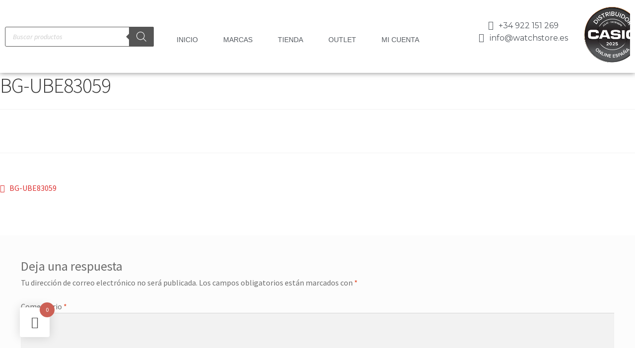

--- FILE ---
content_type: text/css
request_url: https://watchstore.es/wp-content/uploads/elementor/css/post-48411.css?ver=1768416661
body_size: 933
content:
.elementor-48411 .elementor-element.elementor-element-7808035 .elementor-repeater-item-43918f8.elementor-social-icon{background-color:var( --e-global-color-422f412 );}.elementor-48411 .elementor-element.elementor-element-7808035 .elementor-repeater-item-43918f8.elementor-social-icon i{color:var( --e-global-color-48b37c1 );}.elementor-48411 .elementor-element.elementor-element-7808035 .elementor-repeater-item-43918f8.elementor-social-icon svg{fill:var( --e-global-color-48b37c1 );}.elementor-48411 .elementor-element.elementor-element-7808035{--grid-template-columns:repeat(0, auto);--icon-size:30px;--grid-column-gap:71px;--grid-row-gap:0px;}.elementor-48411 .elementor-element.elementor-element-7808035 .elementor-widget-container{text-align:center;}.elementor-48411 .elementor-element.elementor-element-7808035 > .elementor-widget-container{margin:2% 0% 0% 0%;}.elementor-48411 .elementor-element.elementor-element-7808035 .elementor-social-icon{--icon-padding:0.5em;}.elementor-48411 .elementor-element.elementor-element-7808035 .elementor-icon{border-radius:10px 10px 10px 10px;}.elementor-widget-divider{--divider-color:var( --e-global-color-secondary );}.elementor-widget-divider .elementor-divider__text{color:var( --e-global-color-secondary );font-family:var( --e-global-typography-secondary-font-family ), Sans-serif;font-weight:var( --e-global-typography-secondary-font-weight );}.elementor-widget-divider.elementor-view-stacked .elementor-icon{background-color:var( --e-global-color-secondary );}.elementor-widget-divider.elementor-view-framed .elementor-icon, .elementor-widget-divider.elementor-view-default .elementor-icon{color:var( --e-global-color-secondary );border-color:var( --e-global-color-secondary );}.elementor-widget-divider.elementor-view-framed .elementor-icon, .elementor-widget-divider.elementor-view-default .elementor-icon svg{fill:var( --e-global-color-secondary );}.elementor-48411 .elementor-element.elementor-element-bcb8f5b{--divider-border-style:dots_tribal;--divider-color:var( --e-global-color-secondary );--divider-pattern-height:15px;--divider-element-spacing:10px;}.elementor-48411 .elementor-element.elementor-element-bcb8f5b .elementor-divider-separator{width:100%;margin:0 auto;margin-center:0;}.elementor-48411 .elementor-element.elementor-element-bcb8f5b .elementor-divider{text-align:center;padding-block-start:39px;padding-block-end:39px;}.elementor-48411 .elementor-element.elementor-element-bcb8f5b .elementor-divider__text{color:var( --e-global-color-secondary );font-family:"Roboto", Sans-serif;font-size:27px;font-weight:500;}.elementor-widget-heading .elementor-heading-title{font-family:var( --e-global-typography-primary-font-family ), Sans-serif;font-weight:var( --e-global-typography-primary-font-weight );color:var( --e-global-color-primary );}.elementor-48411 .elementor-element.elementor-element-a99a17c{text-align:center;}.elementor-48411 .elementor-element.elementor-element-a99a17c .elementor-heading-title{font-family:var( --e-global-typography-primary-font-family ), Sans-serif;font-weight:var( --e-global-typography-primary-font-weight );color:var( --e-global-color-secondary );}.elementor-widget-text-editor{font-family:var( --e-global-typography-text-font-family ), Sans-serif;font-weight:var( --e-global-typography-text-font-weight );color:var( --e-global-color-text );}.elementor-widget-text-editor.elementor-drop-cap-view-stacked .elementor-drop-cap{background-color:var( --e-global-color-primary );}.elementor-widget-text-editor.elementor-drop-cap-view-framed .elementor-drop-cap, .elementor-widget-text-editor.elementor-drop-cap-view-default .elementor-drop-cap{color:var( --e-global-color-primary );border-color:var( --e-global-color-primary );}.elementor-48411 .elementor-element.elementor-element-55e964b{text-align:center;}.elementor-48411 .elementor-element.elementor-element-84165d0{text-align:center;}.elementor-48411 .elementor-element.elementor-element-84165d0 .elementor-heading-title{font-family:var( --e-global-typography-primary-font-family ), Sans-serif;font-weight:var( --e-global-typography-primary-font-weight );color:var( --e-global-color-secondary );}.elementor-48411 .elementor-element.elementor-element-8ed6732{text-align:center;}.elementor-48411 .elementor-element.elementor-element-8b6c9db{text-align:center;}.elementor-48411 .elementor-element.elementor-element-8b6c9db .elementor-heading-title{font-family:var( --e-global-typography-primary-font-family ), Sans-serif;font-weight:var( --e-global-typography-primary-font-weight );color:var( --e-global-color-secondary );}.elementor-48411 .elementor-element.elementor-element-22b2361{text-align:center;}.elementor-widget-eael-advanced-menu .eael-advanced-menu li > a, .eael-advanced-menu-container .eael-advanced-menu-toggle-text{font-family:var( --e-global-typography-primary-font-family ), Sans-serif;font-weight:var( --e-global-typography-primary-font-weight );}.elementor-widget-eael-advanced-menu .eael-advanced-menu li ul li > a{font-family:var( --e-global-typography-primary-font-family ), Sans-serif;font-weight:var( --e-global-typography-primary-font-weight );}.elementor-48411 .elementor-element.elementor-element-fe9a77e .eael-advanced-menu-container{background-color:#ffffff;}.elementor-48411 .elementor-element.elementor-element-fe9a77e .eael-advanced-menu-container .eael-advanced-menu.eael-advanced-menu-horizontal{background-color:#ffffff;}.elementor-48411 .elementor-element.elementor-element-fe9a77e .eael-advanced-menu-container .eael-advanced-menu-toggle{background-color:#000000;}.elementor-48411 .elementor-element.elementor-element-fe9a77e .eael-advanced-menu-container .eael-advanced-menu-toggle i{color:#ffffff;}.elementor-48411 .elementor-element.elementor-element-fe9a77e .eael-advanced-menu-container .eael-advanced-menu-toggle svg{fill:#ffffff;}.elementor-48411 .elementor-element.elementor-element-fe9a77e .eael-advanced-menu li ul{background-color:#ffffff;}.elementor-48411 .elementor-element.elementor-element-fe9a77e .eael-advanced-menu li > a, .eael-advanced-menu-container .eael-advanced-menu-toggle-text{font-family:"Montserrat", Sans-serif;font-weight:500;}.elementor-48411 .elementor-element.elementor-element-fe9a77e .eael-advanced-menu li > a{color:var( --e-global-color-primary );background-color:var( --e-global-color-48b37c1 );}.elementor-48411 .elementor-element.elementor-element-fe9a77e .eael-advanced-menu-toggle-text{color:var( --e-global-color-primary );}.elementor-48411 .elementor-element.elementor-element-fe9a77e .eael-advanced-menu li:hover > a{color:var( --e-global-color-48b37c1 );background-color:var( --e-global-color-422f412 );}.elementor-48411 .elementor-element.elementor-element-fe9a77e .eael-advanced-menu li.current-menu-item > a.eael-item-active{color:var( --e-global-color-48b37c1 );background-color:var( --e-global-color-422f412 );}.elementor-48411 .elementor-element.elementor-element-fe9a77e .eael-advanced-menu li.current-menu-ancestor > a.eael-item-active{color:var( --e-global-color-48b37c1 );background-color:var( --e-global-color-422f412 );}.elementor-48411 .elementor-element.elementor-element-fe9a77e .eael-advanced-menu.eael-advanced-menu-horizontal:not(.eael-advanced-menu-responsive) > li > a{border-color:#f2f2f2;}.elementor-48411 .elementor-element.elementor-element-fe9a77e .eael-advanced-menu-align-center .eael-advanced-menu.eael-advanced-menu-horizontal:not(.eael-advanced-menu-responsive) > li:first-child > a{border-color:#f2f2f2;}.elementor-48411 .elementor-element.elementor-element-fe9a77e .eael-advanced-menu-align-right .eael-advanced-menu.eael-advanced-menu-horizontal:not(.eael-advanced-menu-responsive) > li:first-child > a{border-color:#f2f2f2;}.elementor-48411 .elementor-element.elementor-element-fe9a77e .eael-advanced-menu.eael-advanced-menu-horizontal.eael-advanced-menu-responsive > li:not(:last-child) > a{border-color:#f2f2f2;}.elementor-48411 .elementor-element.elementor-element-fe9a77e .eael-advanced-menu.eael-advanced-menu-vertical > li:not(:last-child) > a{border-color:#f2f2f2;}.elementor-48411 .elementor-element.elementor-element-fe9a77e .eael-advanced-menu li a{padding-left:25px;padding-right:25px;}.elementor-48411 .elementor-element.elementor-element-fe9a77e .eael-advanced-menu.eael-advanced-menu-horizontal li ul li a{padding-left:25px;padding-right:25px;}.elementor-48411 .elementor-element.elementor-element-fe9a77e .eael-advanced-menu-container .eael-advanced-menu .eael-advanced-menu-indicator svg{height:15px;width:15px;}.elementor-48411 .elementor-element.elementor-element-fe9a77e .eael-advanced-menu-container .eael-advanced-menu.eael-advanced-menu-horizontal li a span svg{height:15px;width:15px;}.elementor-48411 .elementor-element.elementor-element-fe9a77e .eael-advanced-menu-container .eael-advanced-menu .eael-advanced-menu-indicator i{font-size:15px;}.elementor-48411 .elementor-element.elementor-element-fe9a77e .eael-advanced-menu li .eael-advanced-menu-indicator i{color:var( --e-global-color-422f412 );}.elementor-48411 .elementor-element.elementor-element-fe9a77e .eael-advanced-menu-container .eael-advanced-menu.eael-advanced-menu-horizontal li a span svg path{fill:var( --e-global-color-422f412 );}.elementor-48411 .elementor-element.elementor-element-fe9a77e .eael-advanced-menu-container .eael-advanced-menu .eael-advanced-menu-indicator svg path{fill:var( --e-global-color-422f412 );}.elementor-48411 .elementor-element.elementor-element-fe9a77e .eael-advanced-menu li .eael-advanced-menu-indicator{background-color:var( --e-global-color-48b37c1 );border-color:var( --e-global-color-422f412 );}.elementor-48411 .elementor-element.elementor-element-fe9a77e .eael-advanced-menu-container .eael-advanced-menu.eael-advanced-menu-horizontal li > a:hover span i{color:var( --e-global-color-422f412 );}.elementor-48411 .elementor-element.elementor-element-fe9a77e .eael-advanced-menu-container .eael-advanced-menu .eael-advanced-menu-indicator:hover i{color:var( --e-global-color-422f412 );}.elementor-48411 .elementor-element.elementor-element-fe9a77e .eael-advanced-menu-container .eael-advanced-menu .eael-advanced-menu-indicator:hover svg path{fill:var( --e-global-color-422f412 );}.elementor-48411 .elementor-element.elementor-element-fe9a77e .eael-advanced-menu-container .eael-advanced-menu.eael-advanced-menu-horizontal li a:hover span svg path{fill:var( --e-global-color-422f412 );}.elementor-48411 .elementor-element.elementor-element-fe9a77e .eael-advanced-menu li .eael-advanced-menu-indicator:hover{background-color:var( --e-global-color-48b37c1 );border-color:var( --e-global-color-422f412 );}.elementor-48411 .elementor-element.elementor-element-fe9a77e .eael-advanced-menu li .eael-advanced-menu-indicator.eael-advanced-menu-indicator-open{background-color:var( --e-global-color-48b37c1 );border-color:var( --e-global-color-422f412 );}.elementor-48411 .elementor-element.elementor-element-fe9a77e .eael-advanced-menu li ul li > a{color:#888888;background-color:rgba(255,255,255,0);}.elementor-48411 .elementor-element.elementor-element-fe9a77e .eael-advanced-menu li ul li:hover > a{color:#8db392;background-color:rgba(255,255,255,0);}.elementor-48411 .elementor-element.elementor-element-fe9a77e .eael-advanced-menu li ul li.current-menu-item > a.eael-item-active{color:#8db392;background-color:rgba(255,255,255,0);}.elementor-48411 .elementor-element.elementor-element-fe9a77e .eael-advanced-menu li ul li.current-menu-ancestor > a.eael-item-active{color:#8db392;background-color:rgba(255,255,255,0);}.elementor-48411 .elementor-element.elementor-element-fe9a77e .eael-advanced-menu.eael-advanced-menu-horizontal li ul li > a{border-bottom-color:#f2f2f2;}.elementor-48411 .elementor-element.elementor-element-fe9a77e .eael-advanced-menu.eael-advanced-menu-vertical li ul li > a{border-bottom-color:#f2f2f2;}.elementor-48411 .elementor-element.elementor-element-fe9a77e .eael-advanced-menu-container .eael-advanced-menu.eael-advanced-menu-horizontal li ul li a span svg{height:15px;width:15px;}.elementor-48411 .elementor-element.elementor-element-fe9a77e .eael-advanced-menu-container .eael-advanced-menu.eael-advanced-menu-horizontal ul li i{font-size:15px;color:#f2f2f2;}.elementor-48411 .elementor-element.elementor-element-fe9a77e .eael-advanced-menu li ul li .eael-advanced-menu-indicator{font-size:15px;background-color:rgba(0,0,0,0);border-color:#f2f2f2;}.elementor-48411 .elementor-element.elementor-element-fe9a77e .eael-advanced-menu li ul li .eael-advanced-menu-indicator i{color:#f2f2f2;}.elementor-48411 .elementor-element.elementor-element-fe9a77e .eael-advanced-menu li ul li .eael-advanced-menu-indicator.eael-dropdown-indicator i{color:#f2f2f2;}.elementor-48411 .elementor-element.elementor-element-fe9a77e .eael-advanced-menu-container .eael-advanced-menu.eael-advanced-menu-horizontal li ul li a span svg path{fill:#f2f2f2;}.elementor-48411 .elementor-element.elementor-element-fe9a77e .eael-advanced-menu-container .eael-advanced-menu.eael-advanced-menu-vertical .sub-menu .eael-dropdown-indicator svg path{fill:#f2f2f2;}.elementor-48411 .elementor-element.elementor-element-fe9a77e .eael-advanced-menu-container .eael-advanced-menu.eael-advanced-menu-horizontal li ul li a:hover i{color:#8db392;}.elementor-48411 .elementor-element.elementor-element-fe9a77e .eael-advanced-menu-container .eael-advanced-menu.eael-advanced-menu-vertical .eael-advanced-menu-indicator.eael-dropdown-indicator:hover i{color:#8db392;}.elementor-48411 .elementor-element.elementor-element-fe9a77e .eael-advanced-menu-container .eael-advanced-menu.eael-advanced-menu-horizontal li ul li a:hover span svg path{fill:#8db392;}.elementor-48411 .elementor-element.elementor-element-fe9a77e .eael-advanced-menu-container .eael-advanced-menu.eael-advanced-menu-vertical .eael-advanced-menu-indicator.eael-dropdown-indicator:hover svg path{fill:#8db392;}.elementor-48411 .elementor-element.elementor-element-fe9a77e .eael-advanced-menu li ul li .eael-advanced-menu-indicator:hover{border-color:#8db392;}.elementor-48411 .elementor-element.elementor-element-fe9a77e .eael-advanced-menu li ul li .eael-advanced-menu-indicator.eael-advanced-menu-indicator-open{border-color:#8db392;}.elementor-48411 .elementor-element.elementor-element-182bc2c{text-align:center;}.elementor-48411 .elementor-element.elementor-element-182bc2c .elementor-heading-title{-webkit-text-stroke-color:#000;stroke:#000;color:var( --e-global-color-secondary );}.elementor-theme-builder-content-area{height:400px;}.elementor-location-header:before, .elementor-location-footer:before{content:"";display:table;clear:both;}

--- FILE ---
content_type: text/javascript
request_url: https://marketingcasio.es/logodistribuidores19/CASIO_Logo-G-SHOCK.js
body_size: 17717
content:
(function (cjs, an) {

var p; // shortcut to reference prototypes
var lib={};var ss={};var img={};
lib.ssMetadata = [
		{name:"CASIO_Logo_G_SHOCK_atlas_P_1", frames: [[402,1669,209,209],[0,0,1667,1667],[0,1669,400,400]]}
];


(lib.AnMovieClip = function(){
	this.actionFrames = [];
	this.ignorePause = false;
	this.gotoAndPlay = function(positionOrLabel){
		cjs.MovieClip.prototype.gotoAndPlay.call(this,positionOrLabel);
	}
	this.play = function(){
		cjs.MovieClip.prototype.play.call(this);
	}
	this.gotoAndStop = function(positionOrLabel){
		cjs.MovieClip.prototype.gotoAndStop.call(this,positionOrLabel);
	}
	this.stop = function(){
		cjs.MovieClip.prototype.stop.call(this);
	}
}).prototype = p = new cjs.MovieClip();
// symbols:



(lib.Group_0 = function() {
	this.initialize(ss["CASIO_Logo_G_SHOCK_atlas_P_1"]);
	this.gotoAndStop(0);
}).prototype = p = new cjs.Sprite();



(lib.CASIOFINALVECTOR01 = function() {
	this.initialize(ss["CASIO_Logo_G_SHOCK_atlas_P_1"]);
	this.gotoAndStop(1);
}).prototype = p = new cjs.Sprite();



(lib.IM4 = function() {
	this.initialize(ss["CASIO_Logo_G_SHOCK_atlas_P_1"]);
	this.gotoAndStop(2);
}).prototype = p = new cjs.Sprite();
// helper functions:

function mc_symbol_clone() {
	var clone = this._cloneProps(new this.constructor(this.mode, this.startPosition, this.loop, this.reversed));
	clone.gotoAndStop(this.currentFrame);
	clone.paused = this.paused;
	clone.framerate = this.framerate;
	return clone;
}

function getMCSymbolPrototype(symbol, nominalBounds, frameBounds) {
	var prototype = cjs.extend(symbol, cjs.MovieClip);
	prototype.clone = mc_symbol_clone;
	prototype.nominalBounds = nominalBounds;
	prototype.frameBounds = frameBounds;
	return prototype;
	}


(lib.Interpolación2 = function(mode,startPosition,loop,reversed) {
if (loop == null) { loop = true; }
if (reversed == null) { reversed = false; }
	var props = new Object();
	props.mode = mode;
	props.startPosition = startPosition;
	props.labels = {};
	props.loop = loop;
	props.reversed = reversed;
	cjs.MovieClip.apply(this,[props]);

	// Capa_1
	this.shape = new cjs.Shape();
	this.shape.graphics.f("#2B2B2B").s().p("AtmPdQlpmaAApDQAApDFpmZQFpmaH9AAQH+AAFpGaQFpGZAAJDQAAJDlpGaQlpGan+AAQn9AAlpmag");
	this.shape.setTransform(0.2,-0.2,1,1,0,0,0,0.2,-0.2);

	this.timeline.addTween(cjs.Tween.get(this.shape).wait(1));

	this._renderFirstFrame();

}).prototype = p = new cjs.MovieClip();
p.nominalBounds = new cjs.Rectangle(-123.2,-139.9,246.5,279.8);


(lib.Path = function(mode,startPosition,loop,reversed) {
if (loop == null) { loop = true; }
if (reversed == null) { reversed = false; }
	var props = new Object();
	props.mode = mode;
	props.startPosition = startPosition;
	props.labels = {};
	props.loop = loop;
	props.reversed = reversed;
	cjs.MovieClip.apply(this,[props]);

	// Capa_1
	this.shape = new cjs.Shape();
	this.shape.graphics.f().ls(["rgba(0,0,0,0)","rgba(34,31,32,0)","#221F20","#242122","#2B2829","#373435","#484546","#5E5C5C","#797778","#9A9899","#BFBEBF","#E9E8E8","#FFFFFF","#FFFFFF"],[0,0.675,0.675,0.714,0.729,0.741,0.749,0.757,0.765,0.769,0.776,0.78,0.78,1],0,59.2,0,-59).ss(1.8).p("ApFAAQAAjwCqirQCriqDwAAQDxAACrCqQCqCrAADwQAADyiqCqQirCqjxAAQjwAAiriqQiqiqAAjyg");
	this.shape.setTransform(62.075,61.25);

	this.timeline.addTween(cjs.Tween.get(this.shape).wait(1));

	this._renderFirstFrame();

}).prototype = getMCSymbolPrototype(lib.Path, new cjs.Rectangle(2.9,2.1,118.39999999999999,118.4), null);


(lib.Group = function(mode,startPosition,loop,reversed) {
if (loop == null) { loop = true; }
if (reversed == null) { reversed = false; }
	var props = new Object();
	props.mode = mode;
	props.startPosition = startPosition;
	props.labels = {};
	props.loop = loop;
	props.reversed = reversed;
	cjs.MovieClip.apply(this,[props]);

	// Capa_1
	this.instance = new lib.Group_0();

	this.timeline.addTween(cjs.Tween.get(this.instance).wait(1));

	this._renderFirstFrame();

}).prototype = getMCSymbolPrototype(lib.Group, new cjs.Rectangle(0,0,209,209), null);


(lib.CompoundPath_2 = function(mode,startPosition,loop,reversed) {
if (loop == null) { loop = true; }
if (reversed == null) { reversed = false; }
	var props = new Object();
	props.mode = mode;
	props.startPosition = startPosition;
	props.labels = {};
	props.loop = loop;
	props.reversed = reversed;
	cjs.MovieClip.apply(this,[props]);

	// Capa_1
	this.shape = new cjs.Shape();
	this.shape.graphics.f("#000000").s().p("[base64]/[base64]");
	this.shape.setTransform(92.6833,17.3917);

	this.timeline.addTween(cjs.Tween.get(this.shape).wait(1));

	this._renderFirstFrame();

}).prototype = getMCSymbolPrototype(lib.CompoundPath_2, new cjs.Rectangle(0,0,185.4,34.8), null);


(lib.LOGO = function(mode,startPosition,loop,reversed) {
if (loop == null) { loop = true; }
if (reversed == null) { reversed = false; }
	var props = new Object();
	props.mode = mode;
	props.startPosition = startPosition;
	props.labels = {};
	props.loop = loop;
	props.reversed = reversed;
	cjs.MovieClip.apply(this,[props]);

	// Capa_3
	this.instance = new lib.CASIOFINALVECTOR01();
	this.instance.setTransform(-259,-264,0.319,0.319);

	this.timeline.addTween(cjs.Tween.get(this.instance).wait(1));

	// Capa_1
	this.instance_1 = new lib.Path();
	this.instance_1.setTransform(1.25,-1.5,1.328,1.3279,0,180,0,62.1,61.3);
	this.instance_1.shadow = new cjs.Shadow("rgba(0,0,0,0.4)",0,1,3);

	this.shape = new cjs.Shape();
	this.shape.graphics.lf(["#FFFFFF","#F2F2F2","#D0D0D0","#9A9A9A","#6F6F6F","#6F6F6F","#6F6F6F","#6F6F6F","#6F6F6F"],[0,0.075,0.208,0.388,0.518,0.725,0.835,0.929,1],0,105.2,0,-105).s().p("[base64]");
	this.shape.setTransform(-0.09,0.003,1.328,1.3279);

	this.shape_1 = new cjs.Shape();
	this.shape_1.graphics.f("#FFFFFF").s().p("[base64]/[base64]/[base64]");
	this.shape_1.setTransform(1.4637,-1.502,1.328,1.3279);

	this.instance_2 = new lib.CompoundPath_2();
	this.instance_2.setTransform(-1.7,1.4,1.328,1.3279,0,0,0,92.6,17.4);
	this.instance_2.alpha = 0.4219;

	this.instance_3 = new lib.Path();
	this.instance_3.setTransform(1.25,-1.5,1.328,1.3279,0,0,0,62.1,61.3);
	this.instance_3.shadow = new cjs.Shadow("rgba(0,0,0,0.4)",0,1,3);

	this.instance_4 = new lib.Group();
	this.instance_4.setTransform(0.4,0.4,1.328,1.3279,0,0,0,104.5,104.5);

	this.shape_2 = new cjs.Shape();
	this.shape_2.graphics.lf(["#58595B","#58595B","#3B393B","#292627","#221F20","#404041","#404041","#404041"],[0,0.22,0.345,0.451,0.522,0.792,0.824,1],0,104.2,0,-104).s().p("AmUO/Qi7hPiQiQQiQiQhPi7QhSjBAAjUQAAjSBSjCQBPi7CQiPQCQiQC7hPQDBhSDTAAQDUAADBBSQC7BPCQCQQCQCPBPC7QBSDCAADSQAADUhSDBQhPC7iQCQQiQCQi7BPQjBBSjUAAQjTAAjBhSg");
	this.shape_2.setTransform(-0.09,0.003,1.328,1.3279);

	this.timeline.addTween(cjs.Tween.get({}).to({state:[{t:this.shape_2},{t:this.instance_4},{t:this.instance_3},{t:this.instance_2},{t:this.shape_1},{t:this.shape},{t:this.instance_1}]}).wait(1));

	this._renderFirstFrame();

}).prototype = getMCSymbolPrototype(lib.LOGO, new cjs.Rectangle(-259,-264,531.8,531.8), null);


// stage content:
(lib.CASIO_LogoGSHOCK = function(mode,startPosition,loop,reversed) {
if (loop == null) { loop = true; }
if (reversed == null) { reversed = false; }
	var props = new Object();
	props.mode = mode;
	props.startPosition = startPosition;
	props.labels = {};
	props.loop = loop;
	props.reversed = reversed;
	cjs.MovieClip.apply(this,[props]);

	// LOGO CASIO v1 copia
	this.instance = new lib.LOGO();
	this.instance.setTransform(199.95,200);

	this.timeline.addTween(cjs.Tween.get(this.instance).wait(1).to({scaleX:0.82},2).to({regX:0.1,scaleX:0.62},3).to({regY:0.1,scaleX:0.32,y:200.05},3).to({regX:2.9,scaleX:0.12},4).to({regX:3,scaleX:0.0674},2).to({_off:true},1).wait(1).to({_off:false,regX:2.9,scaleX:0.12},0).to({regX:0.1,scaleX:0.32},3).to({regY:0,scaleX:0.62,y:200},3).to({regX:0,scaleX:0.82},3).to({scaleX:0.91,x:199.9},3).to({scaleX:1,x:199.95},2).wait(114));

	// FORM2
	this.shape = new cjs.Shape();
	this.shape.graphics.f("#2B2B2B").s().p("AgTVzIhGhzICygXIgKCKgAg+z7IA+hyIBPgEIgIB/g");
	this.shape.setTransform(191.75,200);

	this.shape_1 = new cjs.Shape();
	this.shape_1.graphics.f("#2B2B2B").s().p("AggVyIg5hyICygXIgKCKgAg+z7IA+hyIBPgEIgIB/g");
	this.shape_1.setTransform(191.75,200);

	this.shape_2 = new cjs.Shape();
	this.shape_2.graphics.f("#2B2B2B").s().p("AggVyIg5hyICygXIgKCKgAg+z7IAshxIBhgFIgIB/g");
	this.shape_2.setTransform(191.75,200);

	this.shape_3 = new cjs.Shape();
	this.shape_3.graphics.f("#2B2B2B").s().p("AgwVxIgphwICygXIgKCJgAg+z7IAMhuICBgJIgICAg");
	this.shape_3.setTransform(191.75,199.95);

	this.shape_4 = new cjs.Shape();
	this.shape_4.graphics.f("#2B2B2B").s().p("AhXUBICvk5IgIGrIh9AAgAg9z7IAQh3IB9AAIgkFSg");
	this.shape_4.setTransform(191.625,199.975);

	this.shape_5 = new cjs.Shape();
	this.shape_5.graphics.f("#2B2B2B").s().p("[base64]");
	this.shape_5.setTransform(199.8,201.1);

	this.shape_6 = new cjs.Shape();
	this.shape_6.graphics.f("#2B2B2B").s().p("AhYTpICyAXIgjBxIiHACgAhO1yICCAIIALBuIiFAJg");
	this.shape_6.setTransform(207.55,199.975);

	this.shape_7 = new cjs.Shape();
	this.shape_7.graphics.f("#2B2B2B").s().p("AhYTqICyAWIg1ByIhxABgAhO1yIBbAGIAyBwIiFAJg");
	this.shape_7.setTransform(207.55,199.95);

	this.shape_8 = new cjs.Shape();
	this.shape_8.graphics.f("#2B2B2B").s().p("AhYTpICyAXIg1ByIhxACgAhO1yIBbAFIAyBxIiFAJg");
	this.shape_8.setTransform(207.55,200);

	this.timeline.addTween(cjs.Tween.get({}).to({state:[]}).to({state:[{t:this.shape}]},7).to({state:[{t:this.shape_1}]},2).to({state:[{t:this.shape_2}]},2).to({state:[{t:this.shape_3}]},2).to({state:[{t:this.shape_4}]},2).to({state:[{t:this.shape_5}]},1).to({state:[{t:this.shape_6}]},1).to({state:[{t:this.shape_7}]},3).to({state:[{t:this.shape_8}]},3).to({state:[]},3).wait(119));

	// MASCARA SOMBRA (mask)
	var mask = new cjs.Shape();
	mask._off = true;
	var mask_graphics_2 = new cjs.Graphics().p("AoeUGQj6hrjCjBQjBjChqj5QhukDAAkbQAAkbBukDQBqj6DBjCQDCjBD6hqQBegoBhgZQCrgtC0AAQC0AACrAtQBhAZBeAoQD7BqDCDBQDBDCBqD6QBuEDAAEbQAAEbhuEDQhqD5jBDCQjCDBj7BrQkDBtkbAAQkbAAkDhtg");

	this.timeline.addTween(cjs.Tween.get(mask).to({graphics:null,x:0,y:0}).wait(2).to({graphics:mask_graphics_2,x:199.875,y:200}).wait(143));

	// FORM 1
	this.instance_1 = new lib.Interpolación2("synched",0);
	this.instance_1.setTransform(178,200.35,0.94,0.94,0,0,0,0.1,0.1);
	this.instance_1._off = true;

	var maskedShapeInstanceList = [this.instance_1];

	for(var shapedInstanceItr = 0; shapedInstanceItr < maskedShapeInstanceList.length; shapedInstanceItr++) {
		maskedShapeInstanceList[shapedInstanceItr].mask = mask;
	}

	this.timeline.addTween(cjs.Tween.get(this.instance_1).wait(2).to({_off:false},0).to({scaleY:0.9971,x:182.8},1).to({scaleX:0.72,x:184.3,y:200.2},3).to({regX:0.2,scaleX:0.41,x:188.1,y:200.1},3).to({regX:0.3,scaleX:0.17,x:185.6},4).to({regX:0.6,scaleX:0.0931,x:187.1},2).to({_off:true},1).wait(1).to({_off:false,regX:0.3,scaleX:0.17,x:214,y:200.05},0).to({regX:0.2,scaleX:0.41,x:213,y:200.1},3).to({regX:0.1,scaleX:0.72,x:214.5},3).to({regX:0,regY:0,scaleX:0.94,x:217.25,y:200},3).to({x:221.25},3).to({_off:true},2).wait(114));

	// MASCARA IMG (mask)
	var mask_1 = new cjs.Shape();
	mask_1._off = true;
	mask_1.graphics.p("AoeUGQj6hrjCjBQjBjChqj5QhukDAAkbQAAkbBukDQBqj6DBjCQDCjBD6hqQBegoBhgZQCrgtC0AAQC0AACrAtQBhAZBeAoQD7BqDCDBQDBDCBqD6QBuEDAAEbQAAEbhuEDQhqD5jBDCQjCDBj7BrQkDBtkbAAQkbAAkDhtg");
	mask_1.setTransform(199.875,200);

	// Capa_1
	this.instance_2 = new lib.IM4();

	var maskedShapeInstanceList = [this.instance_2];

	for(var shapedInstanceItr = 0; shapedInstanceItr < maskedShapeInstanceList.length; shapedInstanceItr++) {
		maskedShapeInstanceList[shapedInstanceItr].mask = mask_1;
	}

	this.timeline.addTween(cjs.Tween.get(this.instance_2).to({_off:true},31).wait(114));

	this._renderFirstFrame();

}).prototype = p = new lib.AnMovieClip();
p.nominalBounds = new cjs.Rectangle(141,136,331.8,331.8);
// library properties:
lib.properties = {
	id: '6AD1D73098FE4D4FBD6C428906F27AC8',
	width: 400,
	height: 400,
	fps: 24,
	color: "#FFFFFF",
	opacity: 0.00,
	manifest: [
		{src:"images/CASIO_Logo_G_SHOCK_atlas_P_1.png", id:"CASIO_Logo_G_SHOCK_atlas_P_1"}
	],
	preloads: []
};



// bootstrap callback support:

(lib.Stage = function(canvas) {
	createjs.Stage.call(this, canvas);
}).prototype = p = new createjs.Stage();

p.setAutoPlay = function(autoPlay) {
	this.tickEnabled = autoPlay;
}
p.play = function() { this.tickEnabled = true; this.getChildAt(0).gotoAndPlay(this.getTimelinePosition()) }
p.stop = function(ms) { if(ms) this.seek(ms); this.tickEnabled = false; }
p.seek = function(ms) { this.tickEnabled = true; this.getChildAt(0).gotoAndStop(lib.properties.fps * ms / 1000); }
p.getDuration = function() { return this.getChildAt(0).totalFrames / lib.properties.fps * 1000; }

p.getTimelinePosition = function() { return this.getChildAt(0).currentFrame / lib.properties.fps * 1000; }

an.bootcompsLoaded = an.bootcompsLoaded || [];
if(!an.bootstrapListeners) {
	an.bootstrapListeners=[];
}

an.bootstrapCallback=function(fnCallback) {
	an.bootstrapListeners.push(fnCallback);
	if(an.bootcompsLoaded.length > 0) {
		for(var i=0; i<an.bootcompsLoaded.length; ++i) {
			fnCallback(an.bootcompsLoaded[i]);
		}
	}
};

an.compositions = an.compositions || {};
an.compositions['6AD1D73098FE4D4FBD6C428906F27AC8'] = {
	getStage: function() { return exportRoot.stage; },
	getLibrary: function() { return lib; },
	getSpriteSheet: function() { return ss; },
	getImages: function() { return img; }
};

an.compositionLoaded = function(id) {
	an.bootcompsLoaded.push(id);
	for(var j=0; j<an.bootstrapListeners.length; j++) {
		an.bootstrapListeners[j](id);
	}
}

an.getComposition = function(id) {
	return an.compositions[id];
}


an.makeResponsive = function(isResp, respDim, isScale, scaleType, domContainers) {		
	var lastW, lastH, lastS=1;		
	window.addEventListener('resize', resizeCanvas);		
	resizeCanvas();		
	function resizeCanvas() {			
		var w = lib.properties.width, h = lib.properties.height;			
		/* var iw = window.innerWidth, ih=window.innerHeight; */			
		var iw = $('#animation_container').width(), ih=window.$('#animation_container').height();
		var pRatio = window.devicePixelRatio || 1, xRatio=iw/w, yRatio=ih/h, sRatio=1;			
		if(isResp) {                
			if((respDim=='width'&&lastW==iw) || (respDim=='height'&&lastH==ih)) {                    
				sRatio = lastS;                
			}				
			else if(!isScale) {					
				if(iw<w || ih<h)						
					sRatio = Math.min(xRatio, yRatio);				
			}				
			else if(scaleType==1) {					
				sRatio = Math.min(xRatio, yRatio);				
			}				
			else if(scaleType==2) {					
				sRatio = Math.max(xRatio, yRatio);				
			}			
		}
		domContainers[0].width = w * pRatio * sRatio;			
		domContainers[0].height = h * pRatio * sRatio;
		domContainers.forEach(function(container) {				
			container.style.width = w * sRatio + 'px';				
			container.style.height = h * sRatio + 'px';			
		});
		stage.scaleX = pRatio*sRatio;			
		stage.scaleY = pRatio*sRatio;
		lastW = iw; lastH = ih; lastS = sRatio;            
		stage.tickOnUpdate = false;            
		stage.update();            
		stage.tickOnUpdate = true;		
	}
}
an.handleSoundStreamOnTick = function(event) {
	if(!event.paused){
		var stageChild = stage.getChildAt(0);
		if(!stageChild.paused || stageChild.ignorePause){
			stageChild.syncStreamSounds();
		}
	}
}
an.handleFilterCache = function(event) {
	if(!event.paused){
		var target = event.target;
		if(target){
			if(target.filterCacheList){
				for(var index = 0; index < target.filterCacheList.length ; index++){
					var cacheInst = target.filterCacheList[index];
					if((cacheInst.startFrame <= target.currentFrame) && (target.currentFrame <= cacheInst.endFrame)){
						cacheInst.instance.cache(cacheInst.x, cacheInst.y, cacheInst.w, cacheInst.h);
					}
				}
			}
		}
	}
}


})(createjs = createjs||{}, AdobeAn = AdobeAn||{});
var createjs, AdobeAn;